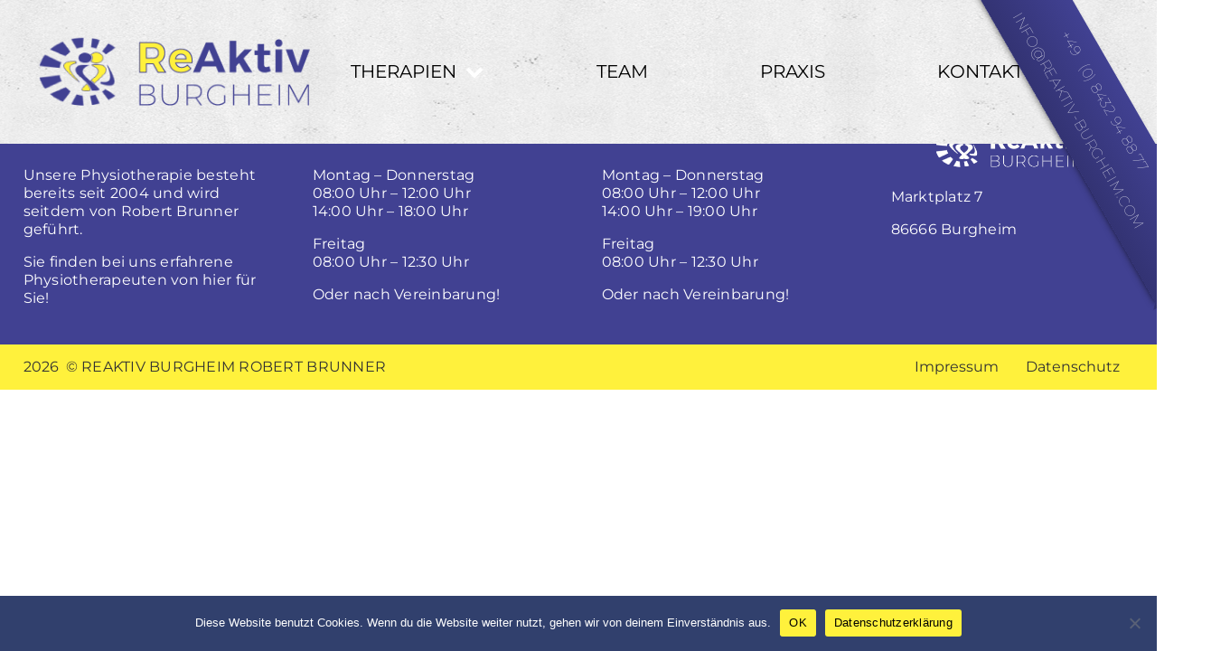

--- FILE ---
content_type: text/css
request_url: https://reaktiv-burgheim.com/wp-content/themes/reaktiv/assets/css/layout.css?ver=6.9
body_size: 36318
content:
/*
* Theme Name: Reaktiv
* Author: Ann-Katrin Weigl
* Author URI: https://www.ann-katrinweigl.com
* Description: My own website design and development.
* Version: 1.1
* Text Domain: ann-katrinweigl
*/
@import url(normalize.min.css);
@import url(grid.min.css);
@import url(font-awesome.css);
@import url(all.min.css);
@import url(font.css);
/*--------------------------------------------------------------
>>> TABLE OF CONTENTS:
----------------------------------------------------------------
1.0 Color
2.0 Mixin
3.0 Typography
4.0 Forms
5.0 Formatting
    5.1 Tabs & Accordion
6.0 Lists
7.0 Tables
8.0 Links & Button
9.0 Icons
10.0 Navigation
11.0 Layout
12.0 Widgets
13.0 Media
14.0 Customizer
15.0 SVGs Fallbacks
16.0 Print
--------------------------------------------------------------*/
/*--------------------------------------------------------------
1.0 Color
--------------------------------------------------------------*/
/*--------------------------------------------------------------
2.0 Mixin
--------------------------------------------------------------*/
@import url(slick.css);
@import url(slick-theme.css);
@import url(unite-gallery.css);
@import url(ug-theme-default.css);
.animated {
  -webkit-animation-duration: 2.5s;
  animation-duration: 2.5s;
  -webkit-animation-fill-mode: both;
  animation-fill-mode: both;
  -webkit-animation-timing-function: linear;
  animation-timing-function: linear;
  animation-iteration-count: infinite;
  -webkit-animation-iteration-count: infinite; }

@-webkit-keyframes bounce {
  0%, 20%, 40%, 60%, 80%, 100% {
    -webkit-transform: translateY(0); }
  50% {
    -webkit-transform: translateY(-5px); } }
@keyframes bounce {
  0%, 20%, 40%, 60%, 80%, 100% {
    transform: translateY(0); }
  50% {
    transform: translateY(-5px); } }
.bounce {
  -webkit-animation-name: bounce;
  animation-name: bounce; }

/*--------------------------------------------------------------
3.0 Typography
--------------------------------------------------------------*/
h1, h2, h3, h4, h5, h6 {
  margin: 0;
  font-family: 'Montserrat', sans-serif; }

h1 {
  /* First Heading before Breadcrumb */
  font-size: 60px;
  letter-spacing: 0.3em;
  color: #ffffff;
  opacity: 0; }

h2 {
  /* First Page Headlines */
  font-size: 24px;
  letter-spacing: 0.04em;
  color: #323232;
  line-height: 48px;
  font-weight: 600;
  text-transform: uppercase; }
  h2.right-side {
    text-align: right; }

h3 {
  font-size: 16px;
  font-weight: initial;
  letter-spacing: 0.185em;
  color: #323232;
  line-height: 24px;
  margin: 22px 0;
  text-transform: uppercase; }
  h3.right-side {
    text-align: right; }

h4 {
  /* Team Headline */
  font-size: 18px;
  letter-spacing: 0.02em;
  color: #ffffff;
  font-weight: 500;
  margin-bottom: 15px; }

h5 {
  /* Team Jobtitle */
  font-size: 15px;
  letter-spacing: 0.02em;
  color: #ffffff;
  font-weight: 500; }

h6 {
  /* Zwischen Headlines */
  font-size: 40px;
  letter-spacing: 0.02em;
  color: #414192;
  opacity: 0.5;
  line-height: 46px; }

p {
  font-family: 'Montserrat', sans-serif;
  color: #323232;
  letter-spacing: 0.016em;
  line-height: 1.3em; }

body {
  position: relative;
  max-width: 1800px;
  margin: 0 auto;
  font-family: 'Montserrat', sans-serif;
  overflow-x: hidden; }

.container_12 {
  padding: 0 14.5%; }
  .container_12 > .content {
    margin-top: 25px;
    width: 58%; }
    .container_12 > .content p:nth-child(1) {
      margin-bottom: 25px; }

.cn-set-cookie, .cn-button {
  color: #000 !important; }

/*--------------------------------------------------------------
4.0 Forms
--------------------------------------------------------------*/
.wpcf7-form {
  position: relative; }
  .wpcf7-form input, .wpcf7-form select, .wpcf7-form textarea {
    font-size: 14px;
    line-height: 45px;
    padding: 3px 0 0px 20px;
    border: 1px solid #323232;
    margin-bottom: 5px;
    color: #323232;
    width: 100%;
    -ms-box-sizing: border-box;
    -moz-box-sizing: border-box;
    -webkit-box-sizing: border-box;
    box-sizing: border-box; }
  .wpcf7-form textarea {
    line-height: 22px;
    padding-top: 14px; }
  .wpcf7-form p span.customer-firstname, .wpcf7-form p span.customer-lastname, .wpcf7-form p span.tel-742, .wpcf7-form p span.email-923 {
    position: relative;
    width: 49.65%;
    float: left; }
    .wpcf7-form p span.customer-firstname.customer-firstname, .wpcf7-form p span.customer-firstname.tel-742, .wpcf7-form p span.customer-lastname.customer-firstname, .wpcf7-form p span.customer-lastname.tel-742, .wpcf7-form p span.tel-742.customer-firstname, .wpcf7-form p span.tel-742.tel-742, .wpcf7-form p span.email-923.customer-firstname, .wpcf7-form p span.email-923.tel-742 {
      margin-right: 5px; }
  .wpcf7-form p span.text-845, .wpcf7-form p span.textarea-41 {
    width: 99.5%; }
  .wpcf7-form p label span {
    width: 98.4%;
    margin-right: 0; }
  .wpcf7-form p a {
    color: #414192;
    border-bottom: 1px solid #414192;
    padding-bottom: 2px; }
  .wpcf7-form .salutation-34 {
    display: none; }
  .wpcf7-form .checkbox-accept {
    position: absolute;
    margin-top: 1px; }
    .wpcf7-form .checkbox-accept span.wpcf7-list-item-label {
      opacity: 0; }
  .wpcf7-form .accept-line {
    margin-left: 45px; }
  .wpcf7-form .wpcf7-submit {
    background: #414192;
    color: #ffffff;
    font-size: 17px;
    cursor: pointer; }
  .wpcf7-form .wpcf7-response-output {
    position: absolute;
    bottom: 9%; }

span.wpcf7-not-valid-tip {
  position: absolute;
  bottom: 14px;
  right: 15px;
  font-size: 14px;
  display: inline-block;
  padding: 3px 0; }

.text-845 .wpcf7-not-valid-tip {
  bottom: -9px; }

#map {
  height: 100%; }

.checkbox-accept .wpcf7-not-valid-tip {
  right: auto;
  left: 12px;
  width: 200px;
  bottom: 0px; }

#wpcf7-f122-p58-o1 label {
  color: #414192; }
#wpcf7-f122-p58-o1 input {
  line-height: 35px;
  width: 95%; }
  #wpcf7-f122-p58-o1 input[type="submit"] {
    width: 97.1%;
    font-size: 15px;
    color: #323232;
    cursor: pointer; }
#wpcf7-f122-p58-o1 select {
  height: 40px;
  width: 95%; }
#wpcf7-f122-p58-o1 span.wpcf7-not-valid-tip {
  bottom: -10px;
  right: 5px;
  font-size: 12px; }
#wpcf7-f122-p58-o1 p.datasecurity {
  color: #ffffff; }
  #wpcf7-f122-p58-o1 p.datasecurity.second {
    position: absolute;
    text-align: center;
    width: 90%;
    left: 50%;
    -webkit-transform: translateX(-50%);
    transform: translateX(-50%); }

div.wpcf7-validation-errors {
  display: inline-block;
  margin: 0 !important;
  padding: 10px !important;
  width: 96% !important;
  background: red;
  border: 0;
  color: #ffffff;
  font-size: 16px;
  line-height: 26px; }

div.wpcf7-mail-sent-ok {
  display: inline-block;
  margin: 0 !important;
  padding: 10px !important;
  width: 96% !important;
  background: green;
  border: 0;
  color: #ffffff;
  font-size: 16px;
  line-height: 26px; }

.wpcf7-form p span.tel-742.tel-742 {
  float: right;
  margin: 0; }

.wpcf7-form-control-wrap.checkbox-accept {
  position: relative; }
  .wpcf7-form-control-wrap.checkbox-accept .wpcf7-form-control {
    line-height: 0; }
    .wpcf7-form-control-wrap.checkbox-accept .wpcf7-form-control .wpcf7-list-item {
      margin: 0;
      line-height: 0;
      display: inline-table; }

p.datasecurity {
  font-size: 12px;
  line-height: 1.5em; }

span.wpcf7-not-valid-tip {
  bottom: -4px;
  right: 15px;
  width: auto !important; }

.email-923 span.wpcf7-not-valid-tip, .tel-742 span.wpcf7-not-valid-tip {
  right: 15px;
  bottom: 15px; }

.checkbox-accept .wpcf7-not-valid-tip {
  right: 0;
  left: 0;
  width: 200px;
  bottom: -48px;
  width: 200px !important; }

.wpcf7 form .wpcf7-response-output {
  background: #414192;
  color: #ffffff;
  border-color: #414192 !important;
  padding: 20px;
  margin: 30px 0 0 0; }

/*--------------------------------------------------------------
5.0 Formatting
--------------------------------------------------------------*/
/*--------------------------------------------------------------
5.1 Tabs & Accordion
--------------------------------------------------------------*/
.tabs {
  display: none;
  overflow: hidden;
  box-shadow: 0 4px 4px -2px rgba(0, 0, 0, 0.5); }
  .tabs.active {
    display: inline-block; }
  .tabs input {
    position: absolute;
    opacity: 0;
    z-index: -1; }
  .tabs .tab {
    width: 100%;
    color: white;
    overflow: hidden; }
    .tabs .tab-label {
      display: flex;
      justify-content: space-between;
      padding: 30px 50px;
      background: #ffffff;
      font-weight: bold;
      cursor: pointer;
      color: #323232;
      border-top: 1px solid #eeeeee;
      border-right: 1px solid #eeeeee;
      border-left: 1px solid #eeeeee;
      /* Icon */ }
      .tabs .tab-label:hover {
        background: #31316f;
        color: #ffffff; }
      .tabs .tab-label::after {
        font-family: 'FontAwesome';
        content: "\f078";
        width: 1em;
        height: 1em;
        text-align: center;
        transition: all .35s; }
    .tabs .tab-content {
      max-height: 0;
      padding: 0 30px;
      line-height: 1.6em;
      color: #323232;
      background: white;
      transition: all .35s;
      box-sizing: border-box; }
      .tabs .tab-content .image {
        display: none; }
    .tabs .tab-close {
      display: flex;
      justify-content: flex-end;
      padding: 1em;
      font-size: 0.75em;
      background: #414192;
      cursor: pointer; }
      .tabs .tab-close:hover {
        background: #31316f; }
  .tabs input:checked + .tab-label {
    background: #31316f;
    color: #ffffff; }
    .tabs input:checked + .tab-label::after {
      transform: rotate(90deg); }
  .tabs input:checked ~ .tab-content {
    max-height: 100vh;
    padding: 30px;
    display: inline-block;
    width: 100%; }
    .tabs input:checked ~ .tab-content .image {
      display: inline-block;
      float: left;
      margin-right: 30px; }
      .tabs input:checked ~ .tab-content .image img {
        width: 180px;
        height: auto; }

/*--------------------------------------------------------------
6.0 Lists
--------------------------------------------------------------*/
/*--------------------------------------------------------------
7.0 Tables
--------------------------------------------------------------*/
/*--------------------------------------------------------------
8.0 Links & Button
--------------------------------------------------------------*/
/*--------------------------------------------------------------
9.0 Icons
--------------------------------------------------------------*/
/*--------------------------------------------------------------
10.0 Navigation
--------------------------------------------------------------*/
.menu-container {
  margin-right: 10%;
  width: 52%; }

#menu-hauptmenu.menu {
  display: flex;
  justify-content: space-between;
  padding: 0;
  margin: 0; }
  #menu-hauptmenu.menu .menu-item {
    position: relative;
    display: grid; }
    #menu-hauptmenu.menu .menu-item a {
      padding: 68px 20px;
      color: #fff;
      text-transform: uppercase;
      text-decoration: none;
      font-size: 20px; }
      #menu-hauptmenu.menu .menu-item a:hover {
        background: #414192; }
    #menu-hauptmenu.menu .menu-item .sub-menu {
      display: none;
      position: absolute;
      top: 159px;
      left: 0;
      padding: 0; }
      #menu-hauptmenu.menu .menu-item .sub-menu .menu-item {
        position: relative;
        display: block; }
        #menu-hauptmenu.menu .menu-item .sub-menu .menu-item a {
          display: block;
          padding: 20px 40px;
          color: #fff;
          text-transform: uppercase;
          text-decoration: none;
          font-size: 20px;
          background: #414192; }
          #menu-hauptmenu.menu .menu-item .sub-menu .menu-item a:hover {
            background: #fff13c;
            color: #000; }
    #menu-hauptmenu.menu .menu-item.menu-item-has-children > a:after {
      font-family: 'FontAwesome';
      content: '\f078';
      color: #fff;
      padding-left: 10px; }
    #menu-hauptmenu.menu .menu-item.menu-item-has-children:hover .sub-menu {
      display: block; }

#menu-footer-menu {
  list-style: none;
  display: flex;
  justify-content: space-around;
  padding: 0; }
  #menu-footer-menu .menu-item a {
    text-decoration: none;
    padding: 10px 15px;
    color: #323232; }
    #menu-footer-menu .menu-item a:hover {
      color: #414192; }

/*--------------------------------------------------------------
11.0 Layout
--------------------------------------------------------------*/
/*--------------------------------------------------------------
11.1 Header
--------------------------------------------------------------*/
.header-bar .ribbon {
  z-index: 4;
  font-size: 16px;
  font-weight: 200;
  text-transform: uppercase;
  text-align: center;
  line-height: 20px;
  transform: rotate(45deg);
  -webkit-transform: rotate(45deg);
  width: 375px;
  display: block;
  background: #414192;
  background: linear-gradient(#414192 0%, #333373 100%);
  box-shadow: 0 3px 10px -5px black;
  position: absolute;
  top: 53px;
  right: -90px; }
  .header-bar .ribbon::before {
    content: "";
    position: absolute;
    left: 0px;
    top: 100%;
    z-index: -1;
    border-left: 3px solid #333373;
    border-right: 3px solid transparent;
    border-bottom: 3px solid transparent;
    border-top: 3px solid #333373; }
  .header-bar .ribbon::after {
    content: "";
    position: absolute;
    right: 0px;
    top: 100%;
    z-index: -1;
    border-left: 3px solid transparent;
    border-right: 3px solid #333373;
    border-bottom: 3px solid transparent;
    border-top: 3px solid #333373; }
  .header-bar .ribbon p, .header-bar .ribbon a {
    color: #fff; }
  .header-bar .ribbon a {
    padding: 20px 20px 20px 8px;
    text-decoration: none; }

.header-element {
  position: absolute;
  top: 0;
  left: 0;
  display: flex;
  justify-content: space-between;
  align-items: center;
  background: rgba(0, 0, 0, 0.2);
  z-index: 2;
  width: 100%; }
  .header-element .logo {
    padding-left: 2%; }
    .header-element .logo a {
      display: inline-block; }
  .header-element .mobile-menu-container {
    display: none; }
  .header-element .wp-block-image {
    margin: 0; }

#fading-header {
  display: none;
  position: fixed;
  z-index: 1000;
  top: 0px;
  left: 0;
  right: 0;
  box-shadow: 0 1px 3px rgba(0, 0, 0, 0.1);
  max-width: 1800px;
  margin: 0 auto; }
  #fading-header .header-element {
    background: #fff;
    box-shadow: 0 1px 3px rgba(0, 0, 0, 0.1); }
    #fading-header .header-element .logo img {
      width: 100%;
      height: 85px; }
  #fading-header #menu-hauptmenu.menu .menu-item a {
    color: #000; }
    #fading-header #menu-hauptmenu.menu .menu-item a:hover {
      color: #fff; }
  #fading-header #menu-hauptmenu.menu .menu-item .sub-menu .menu-item a {
    color: #fff; }

.page-header .header-element:before {
  content: '';
  width: 100%;
  height: 100%;
  background: url(./../img/beton.png) center;
  background-size: auto;
  position: absolute;
  left: 0;
  top: 0;
  z-index: -1; }
.page-header #menu-hauptmenu.menu .menu-item a {
  color: #000; }
  .page-header #menu-hauptmenu.menu .menu-item a:hover {
    color: #fff; }
.page-header #menu-hauptmenu.menu .menu-item .sub-menu .menu-item a {
  color: #fff; }

/*--------------------------------------------------------------
11.2 Regular Content
--------------------------------------------------------------*/
.page {
  margin-top: 200px;
  margin-bottom: 10%; }
  .page .entry-title, .page h1 {
    color: #000;
    opacity: 1;
    margin: 50px 0;
    text-transform: uppercase;
    font-size: 54px;
    word-wrap: break-word; }
  .page .breadcrumb-item {
    margin: 50px 0; }
  .page h2, .page h3, .page h4, .page h5, .page h6 {
    color: #000; }
  .page ul li {
    line-height: 1.5em;
    margin: 10px 0; }

/*--------------------------------------------------------------
11.2.1 Slider
--------------------------------------------------------------*/
#slider-wrapper {
  height: 96.5vh;
  margin-bottom: 50px; }
  #slider-wrapper .slider-item {
    position: relative;
    width: 100%;
    height: 100%; }
    #slider-wrapper .slider-item .image {
      position: relative;
      height: 96.5vh; }
      #slider-wrapper .slider-item .image img {
        position: absolute;
        top: 50%;
        left: 50%;
        transform: translate(-50%, -50%); }
      #slider-wrapper .slider-item .image:after {
        top: 0;
        left: 0;
        content: '';
        position: absolute;
        width: 100%;
        height: 100%;
        background: rgba(0, 0, 0, 0.4); }
    #slider-wrapper .slider-item .subline {
      position: absolute;
      right: 8.5%;
      font-size: 57px;
      text-transform: uppercase;
      color: #fff;
      bottom: 32%;
      text-align: right;
      letter-spacing: 2px;
      line-height: 71px;
      z-index: 1; }
      #slider-wrapper .slider-item .subline strong {
        color: #fff13c;
        font-weight: 600; }

/*--------------------------------------------------------------
11.2.2 Teaser Block Content
--------------------------------------------------------------*/
#intro-wrapper {
  position: relative;
  display: inline-block; }
  #intro-wrapper .team-image {
    position: absolute;
    top: -11%;
    left: 6%; }
    #intro-wrapper .team-image img {
      width: 44%; }
  #intro-wrapper .intro {
    position: relative;
    margin: 0 0 4% 45%;
    width: 40%;
    padding: 73px 133px;
    box-sizing: border-box;
    background: url("./../img/beton.png") no-repeat center;
    background-size: cover; }
    #intro-wrapper .intro:before {
      content: '';
      width: 93%;
      height: 93%;
      border: 2px solid #fff;
      position: absolute;
      left: 24px;
      top: 24px; }
    #intro-wrapper .intro:after {
      position: absolute;
      top: 4%;
      left: 6%;
      content: '';
      width: 200px;
      height: 200px;
      background: url("./../img/logo_icon_weiss.png") no-repeat center;
      background-size: contain;
      z-index: -1;
      opacity: 0.7; }
    #intro-wrapper .intro h3 {
      font-size: 19px;
      font-weight: 600;
      color: #999999;
      margin: 20px 0 12px 0; }
    #intro-wrapper .intro h2 {
      font-size: 25px;
      letter-spacing: 0.03em;
      color: #323232;
      line-height: 40px;
      font-weight: 600;
      margin-bottom: 29px; }
    #intro-wrapper .intro p {
      font-size: 14px;
      line-height: 1.6em; }

/*--------------------------------------------------------------
11.2.3 Therapies
--------------------------------------------------------------*/
#range-wrapper {
  margin-top: 122px; }
  #range-wrapper .link-wrapper {
    display: flex;
    justify-content: space-between;
    margin-bottom: 6%; }
    #range-wrapper .link-wrapper .link-item {
      padding: 50px 34px;
      cursor: pointer; }
      #range-wrapper .link-wrapper .link-item .image {
        width: 148px;
        height: 148px;
        border: 8px solid #eeeeee;
        background-size: cover;
        background-position: center;
        background-repeat: no-repeat;
        border-radius: 50%; }
      #range-wrapper .link-wrapper .link-item .title {
        background: #fff13c;
        color: #323232;
        font-size: 18px;
        font-weight: 600;
        text-transform: uppercase;
        letter-spacing: 0.3em;
        padding: 22px 26px;
        margin: -35px 0 0 87px; }
      #range-wrapper .link-wrapper .link-item.active .title {
        color: white;
        background: #414192; }
  #range-wrapper .tab-wrapper {
    margin-bottom: 15%; }

/*--------------------------------------------------------------
11.2.4 Teams
--------------------------------------------------------------*/
#team-wrapper {
  margin-bottom: 180px; }
  #team-wrapper .team-list {
    display: flex;
    flex-wrap: wrap;
    justify-content: space-between;
    margin: 45px 110px; }
    #team-wrapper .team-list .team-item {
      position: relative;
      flex: 0 1 calc(26% - 8px);
      margin-bottom: 100px; }
      #team-wrapper .team-list .team-item .image img {
        width: 100%;
        height: auto; }
      #team-wrapper .team-list .team-item .overlay {
        position: absolute;
        bottom: -5%;
        left: -35px;
        background: #414192;
        padding: 20px 30px;
        width: 75%; }

/*--------------------------------------------------------------
11.2.5 Praxis
--------------------------------------------------------------*/
#praxis-wrapper #gallery {
  margin: 50px 0 150px 0; }

/*--------------------------------------------------------------
11.2.6 Contact
--------------------------------------------------------------*/
#contact-wrapper {
  display: inline-block;
  margin-bottom: 10%; }
  #contact-wrapper .side {
    width: 50%; }
  #contact-wrapper .left-side {
    float: left; }
  #contact-wrapper .right-side {
    float: right;
    padding-left: 30px;
    padding-top: 16px;
    box-sizing: border-box; }
  #contact-wrapper #map iframe {
    height: 50vh; }

/*--------------------------------------------------------------
11.2.7 Online appointment
--------------------------------------------------------------*/
#digital-event-agreement-wrapper {
  display: inline-block;
  margin-bottom: 150px; }
  #digital-event-agreement-wrapper .inner-content {
    position: relative;
    padding: 60px 12%;
    background: #414192;
    display: inline-block;
    box-shadow: 0 4px 4px -2px rgba(0, 0, 0, 0.5);
    z-index: 0; }
    #digital-event-agreement-wrapper .inner-content h3, #digital-event-agreement-wrapper .inner-content h2, #digital-event-agreement-wrapper .inner-content .content, #digital-event-agreement-wrapper .inner-content p {
      color: #fff; }
    #digital-event-agreement-wrapper .inner-content .content {
      margin-bottom: 50px; }
    #digital-event-agreement-wrapper .inner-content a {
      padding: 15px 3%;
      background: #fff13c;
      text-decoration: none;
      cursor: pointer;
      text-transform: uppercase;
      letter-spacing: 0.2em;
      float: right;
      margin: 0 20px 0 0;
      z-index: 5; }
    #digital-event-agreement-wrapper .inner-content .border {
      content: '';
      position: absolute;
      top: 6%;
      left: 2%;
      border: 2px dashed #fff;
      width: 95.5%;
      height: 87%;
      z-index: -1; }

/*--------------------------------------------------------------
11.4 Footer
--------------------------------------------------------------*/
footer .footer-inner {
  background: #414192;
  display: flex;
  justify-content: space-between; }
  footer .footer-inner .footer-item {
    flex: 1 0 calc(25% - 10px);
    padding: 2%;
    box-sizing: border-box; }
    footer .footer-inner .footer-item h2, footer .footer-inner .footer-item p {
      color: #ffffff; }
    footer .footer-inner .footer-item img {
      width: 100%;
      height: auto;
      max-width: 340px; }
    footer .footer-inner .footer-item .times-wrapper .time p {
      line-height: 1.6em;
      margin: 30px 0; }
    footer .footer-inner .footer-item .address p {
      margin: 10px 0; }
    footer .footer-inner .footer-item .address .meta {
      margin-top: 32px; }
      footer .footer-inner .footer-item .address .meta p span {
        margin-right: 10px; }
      footer .footer-inner .footer-item .address .meta p a {
        color: #ffffff;
        text-decoration: none; }
        footer .footer-inner .footer-item .address .meta p a:hover {
          text-decoration: underline; }
footer .footer-bar {
  background: #fff13c;
  display: flex;
  justify-content: space-between;
  padding: 0 2%; }
  footer .footer-bar .copyright {
    display: flex;
    align-items: center;
    color: #323232; }
    footer .footer-bar .copyright span {
      padding-right: 8px; }
    footer .footer-bar .copyright p {
      margin: 0; }

/*--------------------------------------------------------------
12.0 Widgets
--------------------------------------------------------------*/
.back-to-top {
  padding: 15px;
  border: 1px solid #a7a7a7;
  position: fixed;
  right: 4%;
  bottom: 3%;
  text-decoration: none; }
  .back-to-top div {
    width: 30px;
    height: 30px; }
    .back-to-top div:after {
      content: '\f102';
      font-size: 35px;
      font-family: 'FontAwesome';
      color: #a7a7a7;
      text-decoration: none;
      top: 50%;
      left: 50%;
      transform: translate(-50%, -50%);
      position: absolute; }

/*--------------------------------------------------------------
13.0 Media
--------------------------------------------------------------*/
/*--------------------------------------------------------------
14.0 Customizer
--------------------------------------------------------------*/
/*--------------------------------------------------------------
15.0 SVGs Fallbacks
--------------------------------------------------------------*/
/*--------------------------------------------------------------
16.0 Print
--------------------------------------------------------------*/
@media (max-width: 1650px) {
  .menu-container {
    width: 65%; }

  #intro-wrapper .intro {
    padding: 73px;
    width: 49%; }
    #intro-wrapper .intro:before {
      width: 91%; } }
/* #Tablet (Landscape) and smaller browsers
================================================== */
@media (max-width: 1440px) {
  .header-bar .ribbon {
    top: 86px;
    right: -148px;
    width: 434px;
    transform: rotate(60deg);
    -webkit-transform: rotate(60deg); }

  #team-wrapper .team-list {
    margin: 45px 65px; } }
@media (max-width: 1315px) {
  #range-wrapper .link-wrapper {
    margin-left: -10%; }

  #team-wrapper .team-list {
    margin: 45px 0; } }
@media (max-width: 1254px) {
  .menu {
    justify-content: flex-end; }
    .menu .menu-item a {
      font-size: 16px;
      padding: 48px 20px; }

  #slider-wrapper {
    height: 72vh; }
    #slider-wrapper .slider-item .subline {
      bottom: 50%; }

  #team-wrapper {
    margin-bottom: 10%; } }
@media (max-width: 1135px) {
  .container_12 {
    padding: 0 8%; }

  .header-bar .ribbon {
    transform: none;
    -webkit-transform: none;
    top: 0;
    right: 0;
    width: 100%;
    display: flex;
    justify-content: space-around; }

  .header-element {
    margin-top: 53px; }

  #fading-header .header-element {
    margin-top: 0; }

  .wp-block-image img {
    width: 100%;
    height: auto; }

  .menu-container {
    margin-right: 0; }

  #slider-wrapper {
    margin-top: 53px; } }
@media (max-width: 1024px) {
  .container_12 {
    padding: 0 8%; }
    .container_12 > .content {
      width: 100%; }

  .menu-container {
    display: none; }

  .mobile-menu-container .menu-hauptmenu-container {
    width: 100vw;
    left: 0;
    top: 95px;
    position: absolute; }
    .mobile-menu-container .menu-hauptmenu-container .menu {
      position: absolute;
      padding: 0;
      margin: 0;
      list-style: none;
      display: flex;
      justify-content: space-around;
      background: #fff;
      width: 100vw;
      height: 95px;
      align-items: center; }
      .mobile-menu-container .menu-hauptmenu-container .menu > .menu-item {
        position: relative; }
        .mobile-menu-container .menu-hauptmenu-container .menu > .menu-item a {
          padding: 37px 20px;
          text-decoration: none; }
        .mobile-menu-container .menu-hauptmenu-container .menu > .menu-item .sub-menu {
          display: none;
          position: absolute;
          list-style: none;
          padding: 0;
          top: 57px;
          left: 0; }
          .mobile-menu-container .menu-hauptmenu-container .menu > .menu-item .sub-menu.active {
            display: block; }
          .mobile-menu-container .menu-hauptmenu-container .menu > .menu-item .sub-menu .menu-item {
            display: inline-block;
            width: 120px; }
            .mobile-menu-container .menu-hauptmenu-container .menu > .menu-item .sub-menu .menu-item a {
              display: block;
              padding: 20px; }

  .header-element .mobile-menu-container {
    display: inline-block; }
    .header-element .mobile-menu-container .show-menu {
      position: absolute;
      right: 45px;
      top: 50%;
      transform: translate(0, -50%); }
      .header-element .mobile-menu-container .show-menu i.menu-icon {
        position: relative; }
        .header-element .mobile-menu-container .show-menu i.menu-icon:after {
          content: '\f0c9';
          color: #fff13c;
          font-size: 45px;
          font-weight: 600;
          font-family: 'FontAwesome';
          font-style: initial; }
    .header-element .mobile-menu-container .show-menu-input {
      opacity: 0; }
    .header-element .mobile-menu-container .menu-hauptmenu-container {
      display: none; }
    .header-element .mobile-menu-container .menu {
      position: absolute;
      left: 0;
      top: 17px; }
      .header-element .mobile-menu-container .menu .menu-item a {
        background: #fff;
        color: #000; }

  #fading-header .header-element .mobile-menu-container .menu {
    position: absolute;
    left: 0;
    top: -6px; }

  #slider-wrapper {
    height: 58vh; }
    #slider-wrapper .slider-item .subline {
      font-size: 45px; }

  #intro-wrapper .team-image {
    position: relative;
    margin: -8% 0;
    top: auto;
    left: auto; }
    #intro-wrapper .team-image img {
      margin: 0 0 0 4%;
      width: 65%; }
  #intro-wrapper .intro {
    width: 80%;
    margin: 0 auto; }

  #range-wrapper .link-wrapper .link-item .image {
    width: 130px;
    height: 130px; }
  #range-wrapper .link-wrapper .link-item .title {
    font-size: 15px;
    padding: 20px 15px; }

  footer .footer-inner .footer-item h2 {
    font-size: 18px; }
  footer .footer-inner .footer-item p {
    font-size: 15px; } }
@media (max-width: 960px) {
  #range-wrapper .link-wrapper {
    margin-left: -5%;
    margin-bottom: 0; }
    #range-wrapper .link-wrapper .link-item {
      padding: 50px 0; }

  #team-wrapper .team-list .team-item {
    flex: auto;
    width: 30%;
    margin: 5px;
    margin-bottom: 15px; }
    #team-wrapper .team-list .team-item .overlay {
      padding: 15px;
      width: 100%;
      position: relative;
      bottom: auto;
      left: auto;
      box-sizing: border-box; }
  #team-wrapper h4 {
    font-size: 15px; }
  #team-wrapper h5 {
    font-size: 12px; }

  #praxis-wrapper #gallery {
    margin: 50px 0 80px 0; }

  #contact-wrapper .right-side {
    padding-left: 0; }

  #contact-wrapper .side {
    width: 100%; }

  #digital-event-agreement-wrapper .inner-content .border {
    height: 95%;
    top: 2%; }

  footer .footer-inner {
    flex-wrap: wrap; }
    footer .footer-inner .footer-item {
      flex: 50%; }
      footer .footer-inner .footer-item.opening {
        text-align: right; }
      footer .footer-inner .footer-item .times-wrapper .time p {
        line-height: 1.5em;
        margin: 14px 0; } }
@media (max-width: 765px) {
  #range-wrapper .link-wrapper .link-item .title {
    font-size: 14px;
    padding: 18px 12px;
    margin: -35px 0 0 20px; }

  #team-wrapper .team-list .team-item {
    width: 45%; }

  #intro-wrapper .team-image {
    margin: -14% 0 -8% 0; } }
@media (max-width: 700px) {
  footer .footer-bar {
    flex-wrap: wrap-reverse; }
    footer .footer-bar .copyright {
      padding: 10px 15px;
      align-items: start;
      font-size: 11px;
      width: 100%; }
      footer .footer-bar .copyright p {
        font-size: 11px; }

  #menu-footer-menu {
    margin: 15px 0 4px 0; }
    #menu-footer-menu .menu-item a {
      font-size: 18px; } }
@media (max-width: 600px) {
  footer .footer-inner .footer-item {
    flex: 100%;
    padding: 5%; }
    footer .footer-inner .footer-item.opening {
      text-align: left; }

  .header-bar .ribbon p, .header-bar .ribbon a {
    font-size: 12px; }

  .header-element {
    margin-top: 40px;
    background: #fff; }

  #slider-wrapper {
    display: none; }

  #intro-wrapper .team-image {
    margin: 26% 0 -8% 0; }
    #intro-wrapper .team-image img {
      width: 75%; }
  #intro-wrapper .intro {
    padding: 50px; }

  #range-wrapper {
    margin-top: 80px; } }
@media (max-width: 570px) {
  .mobile-menu-container .menu-hauptmenu-container .menu {
    flex-wrap: wrap; }
    .mobile-menu-container .menu-hauptmenu-container .menu .menu-item {
      width: 100%;
      display: grid; }
      .mobile-menu-container .menu-hauptmenu-container .menu .menu-item a {
        padding: 20px;
        background: #414192;
        color: #fff; }
      .mobile-menu-container .menu-hauptmenu-container .menu .menu-item .sub-menu.active {
        z-index: 10;
        width: 50%;
        position: absolute;
        right: 0;
        top: 0;
        left: auto; }
      .mobile-menu-container .menu-hauptmenu-container .menu .menu-item .sub-menu .menu-item {
        width: 100%; } }
@media (max-width: 500px) {
  h3 {
    font-size: 15px; }

  h2 {
    font-size: 22px;
    line-height: 32px; }

  p, .tabs .tab-content .content {
    font-size: 14px; }

  #range-wrapper .link-wrapper .link-item .image {
    display: none; }
  #range-wrapper .link-wrapper .link-item .title {
    margin: -35px 0 0 0;
    font-size: 13px;
    letter-spacing: 0.1em; }

  #intro-wrapper {
    margin-top: 35%; }
    #intro-wrapper .intro {
      padding: 6%;
      width: 90%; }
      #intro-wrapper .intro:before {
        display: none; }
      #intro-wrapper .intro h2 {
        font-size: 22px;
        margin-bottom: 20px; }
      #intro-wrapper .intro h3 {
        font-size: 16px;
        margin-top: 15px; }
    #intro-wrapper .team-image {
      margin: 0 0 -8% -20px; }

  #digital-event-agreement-wrapper .inner-content {
    padding: 8%; }
    #digital-event-agreement-wrapper .inner-content a {
      text-align: center;
      font-weight: 600; }
    #digital-event-agreement-wrapper .inner-content .border {
      display: none; }

  .mobile-menu-container .menu-hauptmenu-container {
    top: 88%; }

  #fading-header .header-element .mobile-menu-container .menu {
    top: 11px; }

  #fading-header .header-element .logo img {
    height: 75px; } }
@media (max-width: 470px) {
  .header-element {
    margin-top: 61px; }
    .header-element .logo {
      max-width: 75%; }
    .header-element .mobile-menu-container .show-menu {
      right: 5%; }

  .header-bar .ribbon {
    flex-wrap: wrap;
    padding-bottom: 2%; }
    .header-bar .ribbon .widget {
      width: 100%; }
    .header-bar .ribbon p, .header-bar .ribbon a {
      margin: 3% 0 0 0; }

  #intro-wrapper {
    margin-top: 36%; } }
@media (max-width: 378px) {
  h2 {
    font-size: 19px; }

  #intro-wrapper {
    margin-top: 46%; }

  #range-wrapper .link-wrapper {
    margin-left: -10%;
    margin-right: -10%; }

  #team-wrapper .team-list .team-item {
    width: 100%; }

  .header-element .logo {
    max-width: 75%; } }
/* #Phone (Landscape) and smaller browsers
================================================== 
*/

/*# sourceMappingURL=layout.css.map */


--- FILE ---
content_type: text/css
request_url: https://reaktiv-burgheim.com/wp-content/themes/reaktiv/style.css?ver=6.9
body_size: 91
content:
/*
Theme Name: Reaktiv
Description: An individual template.
Author: Ann-Katrin Weigl
Version: 1.0
License: GNU General Public License v2 or later
License URI: http://www.gnu.org/licenses/gpl-2.0.html
*/




--- FILE ---
content_type: text/css
request_url: https://reaktiv-burgheim.com/wp-content/themes/reaktiv/assets/css/grid.min.css
body_size: 3532
content:
body{width:100%;}
.container_full{margin-left:auto;margin-right:auto;width:100%;overflow:hidden;}
.container_12{margin-left:auto;margin-right:auto;width:100%;box-sizing:border-box;padding:0 45px;}
.container_10{margin-left:auto;margin-right:auto;width:80%;box-sizing:border-box;padding:0 45px;}
.container_12.center-flex{display:flex;justify-content:space-between;align-content:center;}
.grid_1,
.grid_2,
.grid_3,
.grid_4,
.grid_5,
.grid_6,
.grid_7,
.grid_8,
.grid_9,
.grid_10,
.grid_11,
.grid_12{display:inline;float:left;margin-left:10px;margin-right:10px;}
.push_1, .pull_1,
.push_2, .pull_2,
.push_3, .pull_3,
.push_4, .pull_4,
.push_5, .pull_5,
.push_6, .pull_6,
.push_7, .pull_7,
.push_8, .pull_8,
.push_9, .pull_9,
.push_10, .pull_10,
.push_11, .pull_11{position:relative;}
.alpha{margin-left:0;}
.omega{margin-right:0;}
.center{display:flex;align-items:center;justify-content:center;}
.container_full .grid_half{width:50%;display:inline;float:left;}
.container_12 .grid_1,
.container_full .grid_1{width:7%;}
.container_12 .grid_2,
.container_full .grid_2{width:15%;}
.container_12 .grid_3,
.container_full .grid_3{width:24%;}
.container_12 .grid_4,
.container_full .grid_4{width:31%;}
.container_12 .grid_5,
.container_full .grid_5{width:39%;}
.container_12 .grid_6,
.container_full .grid_6{width:48%;}
.container_12 .grid_7,
.container_full .grid_7{width:57%;}
.container_12 .grid_8,
.container_full .grid_8{width:64%;}
.container_12 .grid_9,
.container_full .grid_9{width:74%;}
.container_12 .grid_10,
.container_full .grid_10{width:82%;}
.container_12 .grid_11,
.container_full .grid_11{width:90%;}
.container_12 .grid_12,
.container_full .grid_12{width:99%;}
.container_12 .prefix_1{padding-left:100px;}
.container_12 .prefix_2{padding-left:200px;}
.container_12 .prefix_3{padding-left:300px;}
.container_12 .prefix_4{padding-left:400px;}
.container_12 .prefix_5{padding-left:500px;}
.container_12 .prefix_6{padding-left:600px;}
.container_12 .prefix_7{padding-left:700px;}
.container_12 .prefix_8{padding-left:800px;}
.container_12 .prefix_9{padding-left:900px;}
.container_12 .prefix_10{padding-left:1000px;}
.container_12 .prefix_11{padding-left:1100px;}
.container_12 .suffix_1{padding-right:100px;}
.container_12 .suffix_2{padding-right:200px;}
.container_12 .suffix_3{padding-right:300px;}
.container_12 .suffix_4{padding-right:400px;}
.container_12 .suffix_5{padding-right:500px;}
.container_12 .suffix_6{padding-right:600px;}
.container_12 .suffix_7{padding-right:700px;}
.container_12 .suffix_8{padding-right:800px;}
.container_12 .suffix_9{padding-right:900px;}
.container_12 .suffix_10{padding-right:1000px;}
.container_12 .suffix_11{padding-right:1100px;}
.container_12 .push_1{left:100px;}
.container_12 .push_2{left:200px;}
.container_12 .push_3{left:300px;}
.container_12 .push_4{left:400px;}
.container_12 .push_5{left:500px;}
.container_12 .push_6{left:600px;}
.container_12 .push_7{left:700px;}
.container_12 .push_8{left:800px;}
.container_12 .push_9{left:900px;}
.container_12 .push_10{left:1000px;}
.container_12 .push_11{left:1100px;}
.container_12 .pull_1{left:-100px;}
.container_12 .pull_2{left:-200px;}
.container_12 .pull_3{left:-300px;}
.container_12 .pull_4{left:-400px;}
.container_12 .pull_5{left:-500px;}
.container_12 .pull_6{left:-600px;}
.container_12 .pull_7{left:-700px;}
.container_12 .pull_8{left:-800px;}
.container_12 .pull_9{left:-900px;}
.container_12 .pull_10{left:-1000px;}
.container_12 .pull_11{left:-1100px;}
.clear{clear:both;display:block;overflow:hidden;visibility:hidden;width:0;height:0;}
.clearfix:after,
.container_12:after{clear:both;}
.clearfix,
.container_12{zoom:1;}

--- FILE ---
content_type: text/javascript
request_url: https://reaktiv-burgheim.com/wp-content/themes/reaktiv/assets/js/reaktiv.js?ver=6.9
body_size: 3686
content:
jQuery(document).ready(function($){
    // Anker point menu with smooth scroll
    $(document).on('click', 'a[href^="#"]', function (event) {
        event.preventDefault();
        var submenu = $(this).parent().find('.sub-menu');

        if(submenu.length == 0){
            var item = $.attr(this, 'href');
            $('html, body').animate({
                scrollTop: $(item).offset().top
            }, 3000);
            if(item.indexOf("-tab") >= 0){
                toggleRange(item);
            }
            var menuElement = $(this).parents('ul').parent().parent();
            
            $(menuElement).find('.sub-menu').removeClass('active');
            $(menuElement).find('.menu-icon').trigger('click');
        } else {
            $(submenu).toggleClass('active');
        }
    });

    // Toggle active class and show tab or so one
    $('.link-item').on('click', function(){
        var item = $(this).attr('id');
        toggleRange('#' + item);
    });

    // Slider js
    $('#slider-wrapper').slick({
        dots: true,
        infinite: true,
        speed: 500,
        fade: true,
        cssEase: 'linear',
        autoplay: true,
        adaptiveHeight: true
    });

    // Mobile menu toggle
    $(document).bind('click', function (e) {
        var target = $(e.target);
        if (target.is('.menu-icon')) {
            e.preventDefault();
            var element = $(target).parent().parent().find('input');
            $(element).toggleClass('active');
            if($(target).parent().parent().find('input').hasClass('active')){
                $(target).parent().parent().find('.menu-hauptmenu-container').fadeIn();
            } else {
                $(target).parent().parent().find('.menu-hauptmenu-container').fadeOut();
            }
        }
    });

    // Jump to top
    var backTopButton = ['<a href="#top" class="back-to-top"><div class="animated bounce"></div></a>'].join("");
    $("body").append(backTopButton);
    $(".back-to-top").hide();

    $(function () {
        $(window).scroll(function () {
            if ($(this).scrollTop() > 100) {
                $('.back-to-top').fadeIn();
            } else {
                $('.back-to-top').fadeOut();
            }
        });
        $('.back-to-top').click(function () {
            $('body,html').animate({
                scrollTop: 0
            }, 800);
            return false;
        });
    });

    // Fixed header
    // Clone the header html into the hidden div
    $(".header-element").clone().appendTo("#fading-header");
    // Get the header height
    var headerHeight = $(".header-element").outerHeight();
    // Scrolling down it slides down/up the fixed header
    $(window).on('scroll', function() {
        if ($(this).scrollTop() > headerHeight) {
            $("#fading-header").slideDown(); // or fade in with .fadeIn()
        } else {
            $("#fading-header").slideUp(); // or fade out with .fadeIn
        }
    });

    // Gallery
    if($('#gallery')){
        $('#gallery').unitegallery({
            gallery_theme: "tiles",
            tiles_type: "justified",
            tiles_justified_row_height: 200,
            lightbox_type: "compact",
            lightbox_overlay_color:'#000',
            lightbox_overlay_opacity:0.6,
        });
    }

    function toggleRange(item) {
        $('.link-item').each(function(){
            $(this).removeClass('active');
        });
        $(item).addClass('active');

        $('.tabs').each(function(){
            $(this).removeClass('active');
        });
        $('.tabs[data-tab-content="' + item.replace('#', '') + '-content' + '"]').addClass('active');
    }
});

